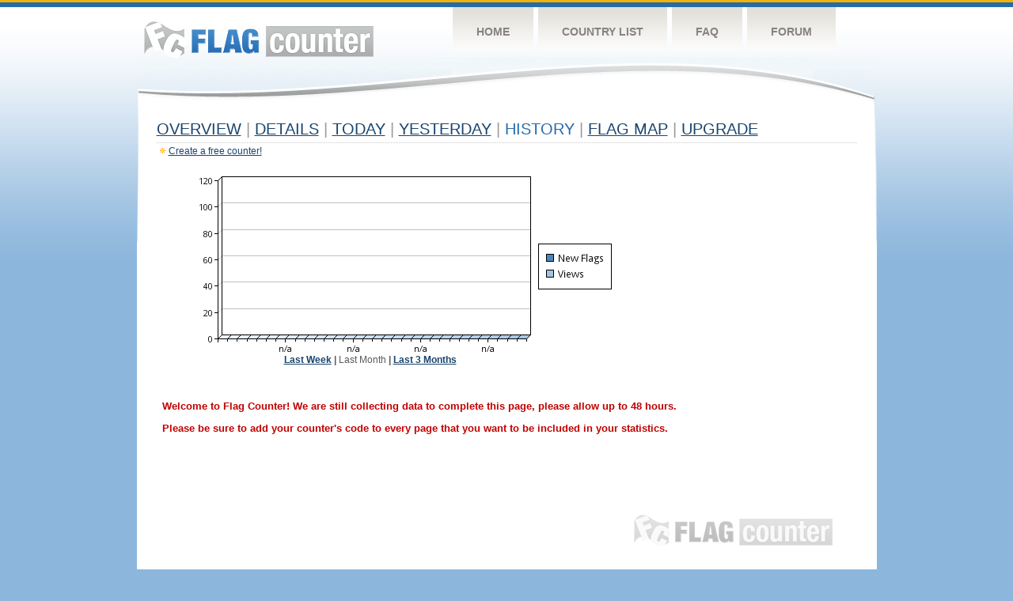

--- FILE ---
content_type: application/javascript; charset=utf-8
request_url: https://fundingchoicesmessages.google.com/f/AGSKWxXZke6XE28SE1a1MDEPwQ9xG2MV40QkCLL2wt17hBElqsYeCPm9osNbh4lF5PDWN4JMzbaPCE3GLCVSVFS30hpwVkS-_EpqF2fDRZhg9oDEPml3EgMlPSH7FZxKb9DVc45tYzXPGvbCCroUEjR3eQVRSDfnYwJ4SNl16dPp1XPA96djo398EGYTvLGQ/_/ad1/index./adrotate-/show_ads.js/ad/integral-315px;)
body_size: -1290
content:
window['746275a4-e1c3-4f37-acf5-c3bd7287fcf1'] = true;